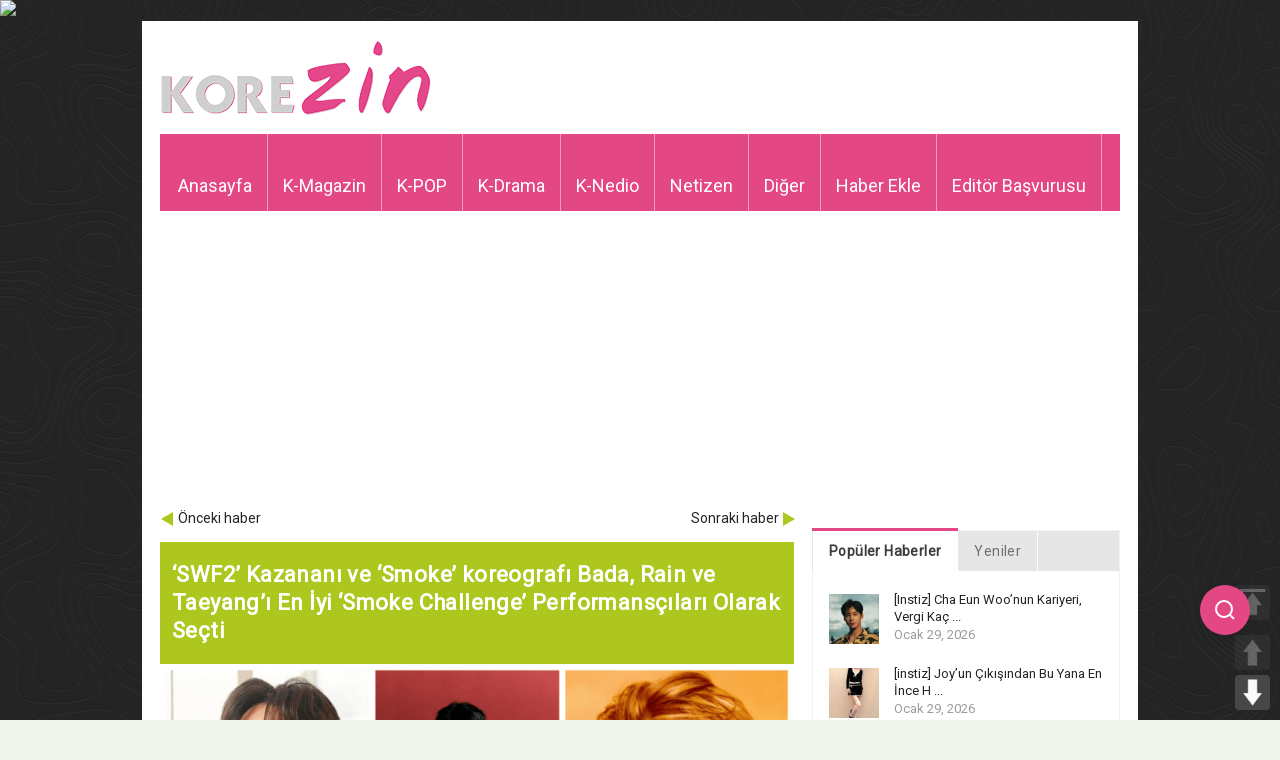

--- FILE ---
content_type: text/html; charset=UTF-8
request_url: https://www.korezin.com/2023/11/17/swf2-kazanani-ve-smoke-koreografi-bada-rain-ve-taeyangi-en-iyi-smoke-challenge-performanscilari-olarak-secti/
body_size: 18475
content:
<!doctype html>
<!-- paulirish.com/2008/conditional-stylesheets-vs-css-hacks-answer-neither/ -->
<!--[if lt IE 7]> <html class="no-js ie6 oldie" lang="en"> <![endif]-->
<!--[if IE 7]>    <html class="no-js ie7 oldie" lang="en"> <![endif]-->
<!--[if IE 8]>    <html class="no-js ie8 oldie" lang="en"> <![endif]-->
<!--[if gt IE 8]><!-->
<html class="no-js" lang="tr-TR" prefix="og: http://ogp.me/ns#">
<!--<![endif]-->
<head>
<meta charset="UTF-8">
<meta name="viewport" content="width=device-width, initial-scale=1.0, maximum-scale=1.0, user-scalable=0" />
<meta name="apple-mobile-web-app-capable" content="yes" />
<meta http-equiv="X-UA-Compatible" content="IE=edge" />
<!-- Favicon and Feed -->
<link rel="shortcut icon" type="image/png" href="https://www.korezin.com/favicon.png">
<link rel="alternate" type="application/rss+xml" title="KoreZin Feed" href="https://www.korezin.com/feed/">
<!-- Google Fonts -->
<link href='//fonts.googleapis.com/css?family=Droid+Sans' rel='stylesheet' type='text/css'>
<link href='//fonts.googleapis.com/css?family=Oswald:300' rel='stylesheet' type='text/css'>
<meta name="description" content="Kore Magazini Bizden Sorulur&#8230; Korezin, K-POP ve Kore magazin haberlerinin güncel olarak yayınlandığı, Türkiye&#039;de alanında lider haber sitesi." />
<link href='//fonts.googleapis.com/css?family=Roboto' rel='stylesheet' type='text/css'><link href='//fonts.googleapis.com/css?family=Roboto' rel='stylesheet' type='text/css'><meta property='fb:app_id' content=''/><meta property="og:title" content="&#8216;SWF2&#8217; Kazananı ve &#8216;Smoke&#8217; koreografı Bada, Rain ve Taeyang&#8217;ı En İyi &#8216;Smoke Challenge&#8217; Performansçıları Olarak Seçti"/>
<meta property="og:description" content="  15 Kasım'da Korea Daily i ..."/>
<meta property="og:type" content="article"/>
<meta property="og:image" content="https://www.korezin.com/wp-content/uploads/2023/11/1700151124-swwf.png"/>
<meta property="og:site_name" content="KoreZin"/>
<meta property="og:url" content="https://www.korezin.com/2023/11/17/swf2-kazanani-ve-smoke-koreografi-bada-rain-ve-taeyangi-en-iyi-smoke-challenge-performanscilari-olarak-secti/"/>
<!-- This site is optimized with the Yoast SEO plugin v9.0.2 - https://yoast.com/wordpress/plugins/seo/ -->
<title>&#039;SWF2&#039; Kazananı ve &#039;Smoke&#039; koreografı Bada, Rain ve Taeyang&#039;ı En İyi &#039;Smoke Challenge&#039; Performansçıları Olarak Seçti - KoreZin</title>
<link rel="canonical" href="https://www.korezin.com/2023/11/17/swf2-kazanani-ve-smoke-koreografi-bada-rain-ve-taeyangi-en-iyi-smoke-challenge-performanscilari-olarak-secti/" />
<meta property="og:locale" content="tr_TR" />
<meta property="og:type" content="article" />
<meta property="og:title" content="&#039;SWF2&#039; Kazananı ve &#039;Smoke&#039; koreografı Bada, Rain ve Taeyang&#039;ı En İyi &#039;Smoke Challenge&#039; Performansçıları Olarak Seçti - KoreZin" />
<meta property="og:description" content="&#8216;Street Woman Fighter 2&#8216;da takımı BEBE&#8216;yi zafere götüren Bada Lee&#8216;nin popülaritesi arşa çıktı. Ek olarak Dynamic Duo&#8216;nun şarkısı &#8216;Smoke&#8217; medyan okuması için yaptığı koreografisi dünya çapında viral oldu. 15 Kasım&#8217;da &hellip;" />
<meta property="og:url" content="https://www.korezin.com/2023/11/17/swf2-kazanani-ve-smoke-koreografi-bada-rain-ve-taeyangi-en-iyi-smoke-challenge-performanscilari-olarak-secti/" />
<meta property="og:site_name" content="KoreZin" />
<meta property="article:publisher" content="https://www.facebook.com/korezincom" />
<meta property="article:tag" content="Bada" />
<meta property="article:tag" content="BIGBANG" />
<meta property="article:tag" content="Rain" />
<meta property="article:tag" content="smoke" />
<meta property="article:tag" content="Taeyang" />
<meta property="article:tag" content="Youngbae" />
<meta property="article:section" content="K-Magazin" />
<meta property="article:published_time" content="2023-11-16T21:36:36+00:00" />
<meta property="article:modified_time" content="2023-11-16T21:37:08+00:00" />
<meta property="og:updated_time" content="2023-11-16T21:37:08+00:00" />
<meta property="og:image" content="https://www.korezin.com/wp-content/uploads/2023/11/1700151124-swwf.png" />
<meta property="og:image:secure_url" content="https://www.korezin.com/wp-content/uploads/2023/11/1700151124-swwf.png" />
<meta property="og:image:width" content="1001" />
<meta property="og:image:height" content="500" />
<meta name="twitter:card" content="summary_large_image" />
<meta name="twitter:description" content="&#8216;Street Woman Fighter 2&#8216;da takımı BEBE&#8216;yi zafere götüren Bada Lee&#8216;nin popülaritesi arşa çıktı. Ek olarak Dynamic Duo&#8216;nun şarkısı &#8216;Smoke&#8217; medyan okuması için yaptığı koreografisi dünya çapında viral oldu. 15 Kasım&#8217;da [&hellip;]" />
<meta name="twitter:title" content="&#039;SWF2&#039; Kazananı ve &#039;Smoke&#039; koreografı Bada, Rain ve Taeyang&#039;ı En İyi &#039;Smoke Challenge&#039; Performansçıları Olarak Seçti - KoreZin" />
<meta name="twitter:site" content="@korezincom" />
<meta name="twitter:image" content="https://www.korezin.com/wp-content/uploads/2023/11/1700151124-swwf.png" />
<meta name="twitter:creator" content="@korezincom" />
<script type='application/ld+json'>{"@context":"https:\/\/schema.org","@type":"Organization","url":"https:\/\/www.korezin.com\/","sameAs":["https:\/\/www.facebook.com\/korezincom","https:\/\/www.instagram.com\/korezinofficial","https:\/\/twitter.com\/korezincom"],"@id":"https:\/\/www.korezin.com\/#organization","name":"KoreZin","logo":"https:\/\/www.korezin.com\/wp-content\/uploads\/2018\/10\/korezinlogo-1.png"}</script>
<!-- / Yoast SEO plugin. -->
<link rel='dns-prefetch' href='//www.google.com' />
<link rel='dns-prefetch' href='//s.w.org' />
<link rel="alternate" type="application/rss+xml" title="KoreZin &raquo; beslemesi" href="https://www.korezin.com/feed/" />
<link rel="alternate" type="application/rss+xml" title="KoreZin &raquo; yorum beslemesi" href="https://www.korezin.com/comments/feed/" />
<link rel="alternate" type="application/rss+xml" title="KoreZin &raquo; &#8216;SWF2&#8217; Kazananı ve &#8216;Smoke&#8217; koreografı Bada, Rain ve Taeyang&#8217;ı En İyi &#8216;Smoke Challenge&#8217; Performansçıları Olarak Seçti yorum beslemesi" href="https://www.korezin.com/2023/11/17/swf2-kazanani-ve-smoke-koreografi-bada-rain-ve-taeyangi-en-iyi-smoke-challenge-performanscilari-olarak-secti/feed/" />
<script type="text/javascript">
window._wpemojiSettings = {"baseUrl":"https:\/\/s.w.org\/images\/core\/emoji\/2.3\/72x72\/","ext":".png","svgUrl":"https:\/\/s.w.org\/images\/core\/emoji\/2.3\/svg\/","svgExt":".svg","source":{"concatemoji":"https:\/\/www.korezin.com\/wp-includes\/js\/wp-emoji-release.min.js?ver=4.8.2"}};
!function(a,b,c){function d(a){var b,c,d,e,f=String.fromCharCode;if(!k||!k.fillText)return!1;switch(k.clearRect(0,0,j.width,j.height),k.textBaseline="top",k.font="600 32px Arial",a){case"flag":return k.fillText(f(55356,56826,55356,56819),0,0),b=j.toDataURL(),k.clearRect(0,0,j.width,j.height),k.fillText(f(55356,56826,8203,55356,56819),0,0),c=j.toDataURL(),b!==c&&(k.clearRect(0,0,j.width,j.height),k.fillText(f(55356,57332,56128,56423,56128,56418,56128,56421,56128,56430,56128,56423,56128,56447),0,0),b=j.toDataURL(),k.clearRect(0,0,j.width,j.height),k.fillText(f(55356,57332,8203,56128,56423,8203,56128,56418,8203,56128,56421,8203,56128,56430,8203,56128,56423,8203,56128,56447),0,0),c=j.toDataURL(),b!==c);case"emoji4":return k.fillText(f(55358,56794,8205,9794,65039),0,0),d=j.toDataURL(),k.clearRect(0,0,j.width,j.height),k.fillText(f(55358,56794,8203,9794,65039),0,0),e=j.toDataURL(),d!==e}return!1}function e(a){var c=b.createElement("script");c.src=a,c.defer=c.type="text/javascript",b.getElementsByTagName("head")[0].appendChild(c)}var f,g,h,i,j=b.createElement("canvas"),k=j.getContext&&j.getContext("2d");for(i=Array("flag","emoji4"),c.supports={everything:!0,everythingExceptFlag:!0},h=0;h<i.length;h++)c.supports[i[h]]=d(i[h]),c.supports.everything=c.supports.everything&&c.supports[i[h]],"flag"!==i[h]&&(c.supports.everythingExceptFlag=c.supports.everythingExceptFlag&&c.supports[i[h]]);c.supports.everythingExceptFlag=c.supports.everythingExceptFlag&&!c.supports.flag,c.DOMReady=!1,c.readyCallback=function(){c.DOMReady=!0},c.supports.everything||(g=function(){c.readyCallback()},b.addEventListener?(b.addEventListener("DOMContentLoaded",g,!1),a.addEventListener("load",g,!1)):(a.attachEvent("onload",g),b.attachEvent("onreadystatechange",function(){"complete"===b.readyState&&c.readyCallback()})),f=c.source||{},f.concatemoji?e(f.concatemoji):f.wpemoji&&f.twemoji&&(e(f.twemoji),e(f.wpemoji)))}(window,document,window._wpemojiSettings);
</script>
<style type="text/css">
img.wp-smiley,
img.emoji {
display: inline !important;
border: none !important;
box-shadow: none !important;
height: 1em !important;
width: 1em !important;
margin: 0 .07em !important;
vertical-align: -0.1em !important;
background: none !important;
padding: 0 !important;
}
</style>
<!-- <link rel='stylesheet' id='foundation.min-css'  href='https://www.korezin.com/wp-content/themes/flyingnews/css/foundation.min.css?ver=4.8.2' type='text/css' media='all' /> -->
<!-- <link rel='stylesheet' id='style-css'  href='https://www.korezin.com/wp-content/themes/flyingnews/style.css?ver=4.8.2' type='text/css' media='all' /> -->
<!-- <link rel='stylesheet' id='template-css'  href='https://www.korezin.com/wp-content/themes/flyingnews/css/template.css?ver=4.8.2' type='text/css' media='all' /> -->
<!-- <link rel='stylesheet' id='custom-styles-css'  href='https://www.korezin.com/wp-content/themes/flyingnews/css/custom-styles.css?ver=4.8.2' type='text/css' media='all' /> -->
<!-- <link rel='stylesheet' id='woocommerce-custom-css'  href='https://www.korezin.com/wp-content/themes/flyingnews/css/woocommerce-custom.css?ver=4.8.2' type='text/css' media='all' /> -->
<!-- <link rel='stylesheet' id='avatar-manager-css'  href='https://www.korezin.com/wp-content/plugins/avatar-manager/assets/css/avatar-manager.min.css?ver=1.2.1' type='text/css' media='all' /> -->
<!-- <link rel='stylesheet' id='secure-copy-content-protection-css'  href='https://www.korezin.com/wp-content/plugins/secure-copy-content-protection/public/css/secure-copy-content-protection-public.css?ver=1.3.3' type='text/css' media='all' /> -->
<!-- <link rel='stylesheet' id='pageScrollButtonsStyle-css'  href='https://www.korezin.com/wp-content/plugins/smooth-page-scroll-updown-buttons/assets/css/smooth-page-scroll-updown-buttons.css?ver=4.8.2' type='text/css' media='all' /> -->
<!-- <link rel='stylesheet' id='usp_style-css'  href='https://www.korezin.com/wp-content/plugins/user-submitted-posts/resources/usp.css?ver=20191110' type='text/css' media='all' /> -->
<link rel="stylesheet" type="text/css" href="//www.korezin.com/wp-content/cache/wpfc-minified/98tybave/m4mg.css" media="all"/>
<script src='//www.korezin.com/wp-content/cache/wpfc-minified/m8wbnfe1/m4mg.js' type="text/javascript"></script>
<!-- <script type='text/javascript' src='https://www.korezin.com/wp-includes/js/jquery/jquery.js?ver=1.12.4'></script> -->
<!-- <script type='text/javascript' src='https://www.korezin.com/wp-includes/js/jquery/jquery-migrate.min.js?ver=1.4.1'></script> -->
<!-- <script type='text/javascript' src='https://www.korezin.com/wp-content/themes/flyingnews/js/all.js?ver=4.8.2'></script> -->
<!-- <script type='text/javascript' src='https://www.korezin.com/wp-content/plugins/avatar-manager/assets/js/avatar-manager.min.js?ver=1.2.1'></script> -->
<!-- <script type='text/javascript' src='https://www.korezin.com/wp-content/plugins/secure-copy-content-protection/public/js/secure-copy-content-protection-public.js?ver=1.3.3'></script> -->
<!-- <script type='text/javascript' src='https://www.korezin.com/wp-content/plugins/secure-copy-content-protection/public/js/jquery.mobile.custom.min.js?ver=1.4.5'></script> -->
<!-- <script type='text/javascript' src='https://www.korezin.com/wp-content/plugins/smooth-page-scroll-updown-buttons/assets/js/smooth-page-scroll-updown-buttons.min.js?ver=1.3'></script> -->
<script type='text/javascript'>
/* <![CDATA[ */
var add_buttons_engage = {"positioning":"0","topbutton":"1","buttonsize":"35","distance":"100","speed":"500"};
/* ]]> */
</script>
<script src='//www.korezin.com/wp-content/cache/wpfc-minified/2q7omf46/m4mg.js' type="text/javascript"></script>
<!-- <script type='text/javascript' src='https://www.korezin.com/wp-content/plugins/smooth-page-scroll-updown-buttons/assets/js/addButtons.js?ver=1.3'></script> -->
<script type='text/javascript' src='https://www.google.com/recaptcha/api.js?ver=20191110'></script>
<script src='//www.korezin.com/wp-content/cache/wpfc-minified/2niyic6y/m4mg.js' type="text/javascript"></script>
<!-- <script type='text/javascript' src='https://www.korezin.com/wp-content/plugins/user-submitted-posts/resources/jquery.cookie.js?ver=20191110'></script> -->
<!-- <script type='text/javascript' src='https://www.korezin.com/wp-content/plugins/user-submitted-posts/resources/jquery.parsley.min.js?ver=20191110'></script> -->
<script type='text/javascript'>
var usp_custom_field = "usp_custom_field"; var usp_custom_checkbox = "usp_custom_checkbox"; var usp_case_sensitivity = "false"; var usp_challenge_response = "2"; var usp_min_images = 0; var usp_max_images = 1; var usp_parsley_error = "Yanl\u0131\u015f cevap"; var usp_multiple_cats = 0; 
</script>
<script src='//www.korezin.com/wp-content/cache/wpfc-minified/maa6ilnp/m4mg.js' type="text/javascript"></script>
<!-- <script type='text/javascript' src='https://www.korezin.com/wp-content/plugins/user-submitted-posts/resources/jquery.usp.core.js?ver=20191110'></script> -->
<link rel='https://api.w.org/' href='https://www.korezin.com/wp-json/' />
<link rel="EditURI" type="application/rsd+xml" title="RSD" href="https://www.korezin.com/xmlrpc.php?rsd" />
<link rel="wlwmanifest" type="application/wlwmanifest+xml" href="https://www.korezin.com/wp-includes/wlwmanifest.xml" /> 
<meta name="generator" content="WordPress 4.8.2" />
<link rel='shortlink' href='https://www.korezin.com/?p=692451' />
<link rel="alternate" type="application/json+oembed" href="https://www.korezin.com/wp-json/oembed/1.0/embed?url=https%3A%2F%2Fwww.korezin.com%2F2023%2F11%2F17%2Fswf2-kazanani-ve-smoke-koreografi-bada-rain-ve-taeyangi-en-iyi-smoke-challenge-performanscilari-olarak-secti%2F" />
<link rel="alternate" type="text/xml+oembed" href="https://www.korezin.com/wp-json/oembed/1.0/embed?url=https%3A%2F%2Fwww.korezin.com%2F2023%2F11%2F17%2Fswf2-kazanani-ve-smoke-koreografi-bada-rain-ve-taeyangi-en-iyi-smoke-challenge-performanscilari-olarak-secti%2F&#038;format=xml" />
<div id="ays_tooltip">İçerik hakları korezin'e aittir.</div>
<style>
#ays_tooltip{
background-color: rgba(255,255,255,0.9);
color: rgba(255,0,0,1);
border: 1px solid rgba(183,183,183,1);
font-size: 12px;
border-radius: 3px;
}
</style>
<!-- This file should primarily consist of HTML with a little bit of PHP. -->
<script>
(function( $ ) {
'use strict';
$(document).ready(function(){
let all = $('*').not('script, meta, link, style, noscript, title'),
tooltip = $('#ays_tooltip'),
tooltipClass  = "mouse",
scWidth = window.screen.width;
if  (tooltipClass=="mouse") {
if( scWidth > 1024 ){
all.on('mousemove', function(e){
let cordinate_x = e.pageX;
let cordinate_y = e.pageY;
let windowWidth = $(window).width();
if( cordinate_y <  tooltip.outerHeight()){
tooltip.css({'top':(cordinate_y  + 10) + 'px'});
}else{
tooltip.css({'top':(cordinate_y - tooltip.outerHeight()) + 'px'});
}
if( cordinate_x >  ( windowWidth - tooltip.outerWidth() ) ){
tooltip.css({'left':(cordinate_x - tooltip.outerWidth()) + 'px'});
}else{
tooltip.css({'left':(cordinate_x + 5) + 'px'});
}
});
}else{
let startTime, endTime;
all.on('touchstart',function(e) {
startTime = new Date().getTime();
});
all.on('touchend',function(e) {
endTime = new Date().getTime();
if((endTime-startTime)/1000 > 1){
e.preventDefault();
let cordinate_x = e.pageX;
let cordinate_y = e.pageY;
let windowWidth = $(window).width();
if( cordinate_y <  tooltip.outerHeight()){
tooltip.css({'top':(cordinate_y + tooltip.outerHeight() - 10) + 'px'});
}else{
tooltip.css({'top':(cordinate_y - tooltip.outerHeight()) + 'px'});
}
if( cordinate_x >  ( windowWidth - tooltip.outerWidth() ) ){
tooltip.css({'left':(cordinate_x - tooltip.outerWidth()) + 'px'});
}else{
tooltip.css({'left':(cordinate_x + 5) + 'px'});
}
}
});
}
} else {
tooltip.addClass(tooltipClass);
}
$(document).on('contextmenu', function(e){
let t = e || window.event;
let n = t.target || t.srcElement;
if (n.nodeName !== "A"){
show_tooltip( );
audio_play();
}
return false;
});
all.on('taphold', function (e) {
e.preventDefault();
show_tooltip( );
audio_play();
return false;
});
$(document).on('dragstart', function(){
show_tooltip( );
audio_play();
return false;
});
$(window).on('keydown', function(event) {
var isOpera = (BrowserDetect.browser === "Opera");
var isFirefox = (BrowserDetect.browser === 'Firefox');
var isSafari = (BrowserDetect.browser === 'Safari');
var isIE = (BrowserDetect.browser === 'Explorer');
var isChrome = (BrowserDetect.browser === 'Chrome');
if(BrowserDetect.OS === 'Windows'){
if(isChrome){
if(((event.ctrlKey && event.shiftKey) && (event.keyCode === 73 || event.keyCode === 74 || event.keyCode === 67)) || (event.ctrlKey && event.keyCode === 85) ) {
show_tooltip();
audio_play();
return false;
}
}
if(isFirefox){
if(((event.ctrlKey && event.shiftKey) && (event.keyCode === 73 || event.keyCode === 74 || event.keyCode === 67 || event.keyCode === 75 || event.keyCode === 69)) || event.keyCode === 118 || event.keyCode === 116 || (event.keyCode === 112 && event.shiftKey) || (event.keyCode === 115 && event.shiftKey) || (event.keyCode === 118 && event.shiftKey)|| (event.keyCode === 120 && event.shiftKey) || (event.keyCode === 85 && event.ctrlKey)) {
show_tooltip();
audio_play();
return false;
}
}
if(isOpera){
if(((event.ctrlKey && event.shiftKey) && (event.keyCode === 73 || event.keyCode === 74 || event.keyCode === 67 || event.keyCode === 88 || event.keyCode === 69)) || (event.ctrlKey && event.keyCode === 85) ) {
show_tooltip();
audio_play();
return false;
}
}
if(isIE){
if((event.ctrlKey && event.keyCode === 85) || (event.keyCode === 123 && event.shiftKey)) {
show_tooltip();
audio_play();
return false;
}
}
if((event.keyCode === 83 && event.ctrlKey)){
show_tooltip();
audio_play();
return false;
}
if((event.keyCode === 65 && event.ctrlKey)){
show_tooltip();
audio_play();
return false;
}
if((event.keyCode === 67 && event.ctrlKey)){
show_tooltip();
audio_play();
return false;
}
if((event.keyCode === 86 && event.ctrlKey)){
show_tooltip();
audio_play();
return false;
}
if((event.keyCode === 88 && event.ctrlKey)){
show_tooltip( );
audio_play();
return false;
}
if( event.keyCode === 123 || (event.keyCode === 123 && event.shiftKey) ){
show_tooltip();
audio_play();
return false;
}
}else if(BrowserDetect.OS === 'Linux'){
if(isChrome){
if(((event.ctrlKey && event.shiftKey) && (event.keyCode === 73 || event.keyCode === 74 || event.keyCode === 67)) || (event.ctrlKey && event.keyCode === 85)) {
show_tooltip();
audio_play();
return false;
}
}
if(isFirefox){
if(((event.ctrlKey && event.shiftKey) && (event.keyCode === 73 || event.keyCode === 74 || event.keyCode === 67 || event.keyCode === 75 || event.keyCode === 69)) || event.keyCode === 118 || event.keyCode === 116 || (event.keyCode === 112 && event.shiftKey) || (event.keyCode === 115 && event.shiftKey) || (event.keyCode === 118 && event.shiftKey)|| (event.keyCode === 120 && event.shiftKey) || (event.keyCode === 85 && event.ctrlKey)) {
show_tooltip();
audio_play();
return false;
}
}
if(isOpera){
if(((event.ctrlKey && event.shiftKey) && (event.keyCode === 73 || event.keyCode === 74 || event.keyCode === 67 || event.keyCode === 88 || event.keyCode === 69)) || (event.ctrlKey && event.keyCode === 85) ) {
show_tooltip();
audio_play();
return false;
}
}
if((event.keyCode === 83 && event.ctrlKey)){
show_tooltip();
audio_play();
return false;
}
if((event.keyCode === 65 && event.ctrlKey)){
show_tooltip();
audio_play();
return false;
}
if((event.keyCode === 67 && event.ctrlKey)){
show_tooltip();
audio_play();
return false;
}
if((event.keyCode === 86 && event.ctrlKey)){
show_tooltip();
audio_play();
return false;
}
if((event.keyCode === 88 && event.ctrlKey)){
show_tooltip();
audio_play();
return false;
}
if( event.keyCode === 123 || (event.keyCode === 123 && event.shiftKey) ){
show_tooltip();
audio_play();
return false;
}
}else if(BrowserDetect.OS === 'Mac'){
if(isChrome || isSafari || isOpera || isFirefox){
if( event.metaKey && (
event.keyCode === 73 ||
event.keyCode === 74 ||
event.keyCode === 85 ||
event.keyCode === 69 ||
event.keyCode === 75 )){
show_tooltip();
audio_play();
return false;
}
}
if((event.keyCode === 83 && event.metaKey)){
show_tooltip();
audio_play();
return false;
}
if((event.keyCode === 65 && event.metaKey)){
show_tooltip();
audio_play();
return false;
}
if((event.keyCode === 67 && event.metaKey)){
show_tooltip();
audio_play();
return false;
}
if((event.keyCode === 86 && event.metaKey)){
show_tooltip();
audio_play();
return false;
}
if((event.keyCode === 88 && event.metaKey)){
show_tooltip();
audio_play();
return false;
}
if( event.keyCode === 123 ){
show_tooltip();
audio_play();
return false;
}
}
});
function disableSelection(e) {
if (typeof e.onselectstart !== "undefined")
e.onselectstart = function() {
show_tooltip( );
audio_play();
return false
};
else if (typeof e.style.MozUserSelect !== "undefined")
e.style.MozUserSelect = "none";
else e.onmousedown = function() {
show_tooltip();
audio_play();
return false
};
e.style.cursor = "default"
}
function show_tooltip(mess) {
if(mess){
$('#ays_tooltip').css({'display':'block'});
setTimeout(function () {
$('#ays_tooltip').fadeOut(600);
},1000);
}
}
function audio_play(audio) {
if(audio){
var audio =  document.getElementById("sccp_public_audio");
if(audio){
audio.currentTime = 0;
audio.play();
}
}
}
});
})( jQuery );
var BrowserDetect = {
init: function() {
this.browser = this.searchString(this.dataBrowser) || "An unknown browser";
this.version = this.searchVersion(navigator.userAgent) || this.searchVersion(navigator.appVersion) || "an unknown version";
this.OS = this.searchString(this.dataOS) || "an unknown OS";
},
searchString: function(data) {
for (var i = 0; i < data.length; i++) {
var dataString = data[i].string;
var dataProp = data[i].prop;
this.versionSearchString = data[i].versionSearch || data[i].identity;
if (dataString) {
if (dataString.indexOf(data[i].subString) !== -1) return data[i].identity;
} else if (dataProp) return data[i].identity;
}
},
searchVersion: function(dataString) {
var index = dataString.indexOf(this.versionSearchString);
if (index === -1) return;
return parseFloat(dataString.substring(index + this.versionSearchString.length + 1));
},
dataBrowser: [{
string: navigator.userAgent,
subString: "Chrome",
identity: "Chrome"
}, {
string: navigator.userAgent,
subString: "OmniWeb",
versionSearch: "OmniWeb/",
identity: "OmniWeb"
}, {
string: navigator.vendor,
subString: "Apple",
identity: "Safari",
versionSearch: "Version"
}, {
prop: window.opera,
identity: "Opera",
versionSearch: "Version"
}, {
string: navigator.vendor,
subString: "iCab",
identity: "iCab"
}, {
string: navigator.vendor,
subString: "KDE",
identity: "Konqueror"
}, {
string: navigator.userAgent,
subString: "Firefox",
identity: "Firefox"
}, {
string: navigator.vendor,
subString: "Camino",
identity: "Camino"
}, { // for newer Netscapes (6+)
string: navigator.userAgent,
subString: "Netscape",
identity: "Netscape"
}, {
string: navigator.userAgent,
subString: "MSIE",
identity: "Explorer",
versionSearch: "MSIE"
}, {
string: navigator.userAgent,
subString: "Gecko",
identity: "Mozilla",
versionSearch: "rv"
}, { // for older Netscapes (4-)
string: navigator.userAgent,
subString: "Mozilla",
identity: "Netscape",
versionSearch: "Mozilla"
}],
dataOS: [{
string: navigator.platform,
subString: "Win",
identity: "Windows"
}, {
string: navigator.platform,
subString: "Mac",
identity: "Mac"
}, {
string: navigator.userAgent,
subString: "iPhone",
identity: "iPhone/iPod"
}, {
string: navigator.platform,
subString: "Linux",
identity: "Linux"
}]
};
BrowserDetect.init();
</script><!--[if lt IE 9]><link rel="stylesheet" href="https://www.korezin.com/wp-content/themes/flyingnews/css/ie.css"><script src="https://html5shim.googlecode.com/svn/trunk/html5.js"></script><![endif]--><style> @media handheld, only screen and (max-width: 959px) {
#totop {display: none !important};
}@media screen and (max-width: 1350px) {
#mobilegizle {
visibility: hidden;
clear: both;
float: left;
margin: 10px auto 5px 20px;
width: 28%;
display: none;
}
}</style>
<!-- Google Ads & DoubleClick -->
<script data-ad-client="ca-pub-7410530950298582" async src="https://pagead2.googlesyndication.com/pagead/js/adsbygoogle.js"></script>
<script type="text/javascript">
var axel = Math.random() + '';
var a = axel * 10000000000000;
document.write('<img src="https://pubads.g.doubleclick.net/activity;dc_iu=/78792240/DFPAudiencePixel;ord=' + a + ';dc_seg=649987318?" width=1 height=1 border=0/>');
</script>
<noscript>
<img src="https://pubads.g.doubleclick.net/activity;dc_iu=/78792240/DFPAudiencePixel;ord=1;dc_seg=649987318?" width=1 height=1 border=0/>
</noscript>
<!-- GPT Ads -->
<script async src='https://securepubads.g.doubleclick.net/tag/js/gpt.js'></script>
<script>
window.googletag = window.googletag || { cmd: [] };
googletag.cmd.push(function () {
googletag.defineSlot('/78792240,22545556871/Korezin_300x250', [[300, 250]], 'div-gpt-ad-8005638-1').addService(googletag.pubads());
googletag.defineSlot('/78792240,22545556871/Korezin_300x600', [[300, 600], [300, 250]], 'div-gpt-ad-8005638-2').addService(googletag.pubads());
googletag.defineSlot('/78792240,22545556871/Korezin_336x280_1', [[336, 280], [300, 250]], 'div-gpt-ad-8005638-3').addService(googletag.pubads());
googletag.defineSlot('/78792240,22545556871/Korezin_336x280_2', [[336, 280], [300, 250]], 'div-gpt-ad-8005638-4').addService(googletag.pubads());
googletag.defineSlot('/78792240,22545556871/Korezin_468x60', [[468, 60]], 'div-gpt-ad-8005638-5').addService(googletag.pubads());
googletag.defineSlot('/78792240,22545556871/Mobil_Korezin_300x250', [[300, 250]], 'div-gpt-ad-1639121884575-0').addService(googletag.pubads());
googletag.pubads().enableSingleRequest();
googletag.enableServices();
});
</script>
<!-- Floating Search Icon Style -->
<style>
.floating-search-icon {
position: fixed;
right: 30px;
top: calc(50% + 250px); /* 150px daha aşağıya alındı */
transform: translateY(-50%);
z-index: 1000;
cursor: pointer;
background: #E44884;
width: 50px;
height: 50px;
border-radius: 50%;
display: flex;
align-items: center;
justify-content: center;
box-shadow: 0 2px 10px rgba(0, 0, 0, 0.1);
transition: all 0.3s ease;
}
.floating-search-icon:hover {
background: #f15e97;
transform: translateY(-50%) scale(1.05);
}
.search-icon {
color: white;
font-size: 20px;
}
.search-popup {
position: fixed;
right: -100%;
top: calc(50% + 250px); /* 150px daha aşağıya alındı */
transform: translateY(-50%);
background: white;
padding: 15px;
border-radius: 10px;
box-shadow: 0 4px 15px rgba(0, 0, 0, 0.1);
transition: right 0.3s ease;
z-index: 999;
display: none;
}
.search-popup.active {
display: block;
right: 100px;
}
.search-container {
display: flex;
align-items: center;
gap: 8px;
justify-content: center;
position: relative;
top: 10px;
}
.search-box {
width: 300px;
height: 38px;
padding: 0 15px;
border: 2px solid #f3a7c4;
border-radius: 6px;
font-size: 15px;
outline: none;
user-select: all;
transition: border-color 0.3s ease;
}
.search-box:focus {
border-color: #E44884;
}
.search-button {
height: 36px;
padding: 0 12px;
background-color: #E44884;
color: white;
border: none;
border-radius: 6px;
font-size: 15px;
cursor: pointer;
display: flex;
align-items: center;
position: relative;
top: -5px;
}
.search-button:hover {
background-color: #f15e97;
}
.close-search {
position: absolute;
top: -10px;
right: -10px;
background: #E44884;
color: white;
border: none;
width: 25px;
height: 25px;
border-radius: 50%;
cursor: pointer;
display: flex;
align-items: center;
justify-content: center;
font-size: 14px;
}
/* Mobil Uyumluluk */
@media (max-width: 768px) {
.floating-search-icon {
right: auto;
left: 15px;
top: calc(50% + 140px);
width: 40px;
height: 40px;
}
.search-popup {
right: auto;
left: -10px;
top: calc(50% + 140px);
}
.search-popup.active {
left: 50px;
}
.search-box {
width: 200px;
font-size: 14px;
}
.search-button {
height: 34px;
padding: 0 10px;
font-size: 14px;
}
}
</style>
<!-- Font Awesome -->
<link rel="stylesheet" href="https://cdnjs.cloudflare.com/ajax/libs/font-awesome/6.4.2/css/all.min.css">
</head>
<!-- Arama İkonu -->
<div class="floating-search-icon" onclick="toggleSearch()">
<svg class="search-icon" width="24" height="24" viewBox="0 0 24 24" fill="none" stroke="currentColor" stroke-width="2">
<circle cx="11" cy="11" r="8"></circle>
<line x1="21" y1="21" x2="16.65" y2="16.65"></line>
</svg>
</div>
<!-- Arama Popup -->
<div class="search-popup" id="searchPopup">
<button class="close-search" onclick="toggleSearch()">×</button>
<form action="https://yandex.com.tr/search/" method="get" target="_blank">
<div class="search-container">
<input type="text" name="text" class="search-box" placeholder="Korezin.com'da ara..." autocomplete="off">
<button type="submit" class="search-button">Ara</button>
</div>
</form>
</div>
<script>
function toggleSearch() {
const popup = document.getElementById('searchPopup');
popup.classList.toggle('active');
if (popup.classList.contains('active')) {
popup.querySelector('.search-box').focus();
}
}
document.querySelector('.search-popup form').addEventListener('submit', function(e) {
e.preventDefault();
var searchBox = this.querySelector('.search-box');
var searchTerm = searchBox.value;
var hiddenInput = document.createElement('input');
hiddenInput.type = 'hidden';
hiddenInput.name = 'text'; // Yandex parametresi
hiddenInput.value = searchTerm + ' site:korezin.com';
this.appendChild(hiddenInput);
searchBox.name = ''; // Çakışmayı önlemek için geçici kaldır
this.submit();
setTimeout(() => {
searchBox.name = 'text';
hiddenInput.remove();
}, 100);
});
// Popup dışına tıklandığında kapatma
document.addEventListener('click', function(e) {
const popup = document.getElementById('searchPopup');
const searchIcon = document.querySelector('.floating-search-icon');
if (!popup.contains(e.target) && !searchIcon.contains(e.target)) {
popup.classList.remove('active');
}
});
</script>
<body data-rsssl=1 class="post-template-default single single-post postid-692451 single-format-standard widget_color_template category_color_lime jaw-keep-ratio "   itemtype="https://schema.org/WebPage" itemscope>
<!-- Start the main container -->
<div id="container" class="container" role="document">
<!-- Start the template box -->
<div id="template-box">
<!-- Row for blog navigation -->
<div class="row" style="position: relative">
<header class="twelve columns" role="banner" id="header">
<div class="clear"></div>
<div class="reverie-header-banner ">
<div class="google_ads">
<!-- GPT AdSlot 5 for Ad unit 'Korezin_468x60' ### Size: [[468,60]] -->
<div id='div-gpt-ad-8005638-5'>
<script>
googletag.cmd.push(function() { googletag.display('div-gpt-ad-8005638-5'); });
</script>
</div>
<!-- End AdSlot 5 -->            </div>
</div>
<div class="reverie-header">
<h1>
<a href="https://www.korezin.com" title="KoreZin">
<img class="template-logo" src="https://www.korezin.com/wp-content/uploads/2018/10/korezinlogo-1.png">
</a>
</h1>  
</div>
<div class="clear"></div>
<nav class="top-bar top-bar-jw" role="navigation">
<section>
<ul class=""><li id="menu-item-6" class="menu-item menu-item-type-custom menu-item-object-custom menu-item-home menu-item-6 no-dropdown" ><a href="https://www.korezin.com">Anasayfa</a></li>
<li id="menu-item-62" class="menu-item menu-item-type-taxonomy menu-item-object-category current-post-ancestor current-menu-parent current-post-parent menu-item-has-children menu-item-62 has-dropdown lime" aria-haspopup="true" ><a href="https://www.korezin.com/kategori/k-magazin/">K-Magazin</a><div class="submenu-content dropdown lime"><div class="description">Kore Magazin haberleri burada.</div>
<div class="menu-box">
<div class="sub-menu">
<ul class="dropdown">
<li id="menu-item-443562" class="menu-item menu-item-type-taxonomy menu-item-object-category menu-item-443562 no-dropdown" ><a href="https://www.korezin.com/kategori/k-magazin/ana-haber/">Ana Haber</a></li>
<li id="menu-item-279348" class="menu-item menu-item-type-taxonomy menu-item-object-category menu-item-279348 no-dropdown" ><a href="https://www.korezin.com/kategori/varyete/">Varyete</a></li>
<li id="menu-item-65" class="menu-item menu-item-type-taxonomy menu-item-object-category menu-item-65 no-dropdown" ><a href="https://www.korezin.com/kategori/dedikodu/">Dedikodu</a></li>
<li id="menu-item-66" class="menu-item menu-item-type-taxonomy menu-item-object-category menu-item-66 no-dropdown" ><a href="https://www.korezin.com/kategori/sosyal-medya/">Sosyal Medya</a></li>
<li id="menu-item-443563" class="menu-item menu-item-type-taxonomy menu-item-object-category menu-item-443563 no-dropdown" ><a href="https://www.korezin.com/kategori/k-magazin/k-cf/">K-CF</a></li>
</ul>
</div>
<div class="sub-sub-menu"></div></div><div style="clear: both"></div></div></li>
<li id="menu-item-63" class="menu-item menu-item-type-taxonomy menu-item-object-category menu-item-has-children menu-item-63 has-dropdown red" aria-haspopup="true" ><a href="https://www.korezin.com/kategori/k-pop/">K-POP</a><div class="submenu-content dropdown red"><div class="description">K-POP dünyasından sıcak sıcak güncel haberler.</div>
<div class="menu-box">
<div class="sub-menu">
<ul class="dropdown">
<li id="menu-item-443564" class="menu-item menu-item-type-taxonomy menu-item-object-category menu-item-443564 no-dropdown" ><a href="https://www.korezin.com/kategori/k-pop/konser/">Konser</a></li>
<li id="menu-item-443565" class="menu-item menu-item-type-taxonomy menu-item-object-category menu-item-443565 no-dropdown" ><a href="https://www.korezin.com/kategori/k-pop/mv/">MV</a></li>
</ul>
</div>
<div class="sub-sub-menu"></div></div><div style="clear: both"></div></div></li>
<li id="menu-item-64" class="menu-item menu-item-type-taxonomy menu-item-object-category menu-item-has-children menu-item-64 has-dropdown blue" aria-haspopup="true" ><a href="https://www.korezin.com/kategori/k-drama/">K-Drama</a><div class="submenu-content dropdown blue"><div class="description">Kore Dizi ve Dramaları hakkında son gelişmeler. Ayrıntılar.</div>
<div class="menu-box">
<div class="sub-menu">
<ul class="dropdown">
<li id="menu-item-373548" class="menu-item menu-item-type-custom menu-item-object-custom menu-item-373548 no-dropdown" ><a href="https://www.korezin.com/etiket/reyting/">Reytingler</a></li>
<li id="menu-item-120413" class="menu-item menu-item-type-taxonomy menu-item-object-category menu-item-120413 no-dropdown" ><a href="https://www.korezin.com/kategori/k-drama/kmovie/">K-Movie</a></li>
</ul>
</div>
<div class="sub-sub-menu"></div></div><div style="clear: both"></div></div></li>
<li id="menu-item-215494" class="menu-item menu-item-type-taxonomy menu-item-object-category menu-item-has-children menu-item-215494 has-dropdown category_custom_menu_30809" aria-haspopup="true" ><a href="https://www.korezin.com/kategori/k-nedio/">K-Nedio</a><div class="submenu-content dropdown category_custom_menu_30809"><div class="description">Güney Koreli idoller, dramalar veya benzeri bir çok konuda liste haber tarzında hazırlanan paylaşımların yayınlandığı kategori.</div>
<div class="menu-box">
<div class="sub-menu">
<ul class="dropdown">
<li id="menu-item-253909" class="menu-item menu-item-type-taxonomy menu-item-object-category menu-item-253909 no-dropdown" ><a href="https://www.korezin.com/kategori/k-test/">K-Test</a></li>
</ul>
</div>
<div class="sub-sub-menu"></div></div><div style="clear: both"></div></div></li>
<li id="menu-item-120412" class="menu-item menu-item-type-taxonomy menu-item-object-category menu-item-has-children menu-item-120412 has-dropdown salmon" aria-haspopup="true" ><a href="https://www.korezin.com/kategori/netizen-buzz/">Netizen</a><div class="submenu-content dropdown salmon"><div class="description">Susmak bilmeyen netizenler, neler diyor? Kimler hakkında konuşuyorlar? Türkçe çevirileri ile artık burada.</div>
<div class="menu-box">
<div class="sub-menu">
<ul class="dropdown">
<li id="menu-item-418293" class="menu-item menu-item-type-taxonomy menu-item-object-category menu-item-418293 no-dropdown" ><a href="https://www.korezin.com/kategori/netizen-buzz/soz-sende/">Söz Sende</a></li>
</ul>
</div>
<div class="sub-sub-menu"></div></div><div style="clear: both"></div></div></li>
<li id="menu-item-215495" class="menu-item menu-item-type-taxonomy menu-item-object-category menu-item-has-children menu-item-215495 has-dropdown cyan" aria-haspopup="true" ><a href="https://www.korezin.com/kategori/diger/">Diğer</a><div class="submenu-content dropdown cyan"><div class="description">Genel veya Diğer haberler şeklinde nitelendirebileceğimiz Haberler bu bölümde!</div>
<div class="menu-box">
<div class="sub-menu">
<ul class="dropdown">
<li id="menu-item-3196" class="menu-item menu-item-type-taxonomy menu-item-object-category menu-item-3196 no-dropdown" ><a href="https://www.korezin.com/kategori/kose-yazilari/">Köşe Yazıları</a></li>
<li id="menu-item-443560" class="menu-item menu-item-type-taxonomy menu-item-object-category menu-item-443560 no-dropdown" ><a href="https://www.korezin.com/kategori/diger/makale/">Makale</a></li>
<li id="menu-item-443561" class="menu-item menu-item-type-taxonomy menu-item-object-category menu-item-443561 no-dropdown" ><a href="https://www.korezin.com/kategori/diger/siyaset/">Siyaset</a></li>
<li id="menu-item-216151" class="menu-item menu-item-type-custom menu-item-object-custom menu-item-216151 no-dropdown" ><a href="https://www.korezin.com/sikayet-oneri/">Şikayet &#038; Öneri</a></li>
</ul>
</div>
<div class="sub-sub-menu"></div></div><div style="clear: both"></div></div></li>
<li id="menu-item-419553" class="menu-item menu-item-type-post_type menu-item-object-page menu-item-419553 no-dropdown navy" ><a href="https://www.korezin.com/kendi-haberinizi-yazin/">Haber Ekle</a></li>
<li id="menu-item-241100" class="menu-item menu-item-type-post_type menu-item-object-page menu-item-241100 no-dropdown blue" ><a href="https://www.korezin.com/editorluk-basvurusu/">Editör Başvurusu</a></li>
</ul>                                    <div class="clear"></div>
</section>
</nav>
<nav class="top-bar mobile-menu mobile-menu-visble expanded" role="navigation">
<section>
<ul class="left"><li class="menu-item menu-item-type-custom menu-item-object-custom menu-item-home menu-item-6"><a href="https://www.korezin.com">Anasayfa</a></li>
<li class="menu-item menu-item-type-taxonomy menu-item-object-category current-post-ancestor current-menu-parent current-post-parent menu-item-has-children menu-item-62 has-dropdown"><a href="https://www.korezin.com/kategori/k-magazin/">K-Magazin</a>
<ul class="dropdown">
<li class="menu-item menu-item-type-taxonomy menu-item-object-category menu-item-443562"><a href="https://www.korezin.com/kategori/k-magazin/ana-haber/">Ana Haber</a></li>
<li class="menu-item menu-item-type-taxonomy menu-item-object-category menu-item-279348"><a href="https://www.korezin.com/kategori/varyete/">Varyete</a></li>
<li class="menu-item menu-item-type-taxonomy menu-item-object-category menu-item-65"><a href="https://www.korezin.com/kategori/dedikodu/">Dedikodu</a></li>
<li class="menu-item menu-item-type-taxonomy menu-item-object-category menu-item-66"><a href="https://www.korezin.com/kategori/sosyal-medya/">Sosyal Medya</a></li>
<li class="menu-item menu-item-type-taxonomy menu-item-object-category menu-item-443563"><a href="https://www.korezin.com/kategori/k-magazin/k-cf/">K-CF</a></li>
</ul>
</li>
<li class="menu-item menu-item-type-taxonomy menu-item-object-category menu-item-has-children menu-item-63 has-dropdown"><a href="https://www.korezin.com/kategori/k-pop/">K-POP</a>
<ul class="dropdown">
<li class="menu-item menu-item-type-taxonomy menu-item-object-category menu-item-443564"><a href="https://www.korezin.com/kategori/k-pop/konser/">Konser</a></li>
<li class="menu-item menu-item-type-taxonomy menu-item-object-category menu-item-443565"><a href="https://www.korezin.com/kategori/k-pop/mv/">MV</a></li>
</ul>
</li>
<li class="menu-item menu-item-type-taxonomy menu-item-object-category menu-item-has-children menu-item-64 has-dropdown"><a href="https://www.korezin.com/kategori/k-drama/">K-Drama</a>
<ul class="dropdown">
<li class="menu-item menu-item-type-custom menu-item-object-custom menu-item-373548"><a href="https://www.korezin.com/etiket/reyting/">Reytingler</a></li>
<li class="menu-item menu-item-type-taxonomy menu-item-object-category menu-item-120413"><a href="https://www.korezin.com/kategori/k-drama/kmovie/">K-Movie</a></li>
</ul>
</li>
<li class="menu-item menu-item-type-taxonomy menu-item-object-category menu-item-has-children menu-item-215494 has-dropdown"><a href="https://www.korezin.com/kategori/k-nedio/">K-Nedio</a>
<ul class="dropdown">
<li class="menu-item menu-item-type-taxonomy menu-item-object-category menu-item-253909"><a href="https://www.korezin.com/kategori/k-test/">K-Test</a></li>
</ul>
</li>
<li class="menu-item menu-item-type-taxonomy menu-item-object-category menu-item-has-children menu-item-120412 has-dropdown"><a href="https://www.korezin.com/kategori/netizen-buzz/">Netizen</a>
<ul class="dropdown">
<li class="menu-item menu-item-type-taxonomy menu-item-object-category menu-item-418293"><a href="https://www.korezin.com/kategori/netizen-buzz/soz-sende/">Söz Sende</a></li>
</ul>
</li>
<li class="menu-item menu-item-type-taxonomy menu-item-object-category menu-item-has-children menu-item-215495 has-dropdown"><a href="https://www.korezin.com/kategori/diger/">Diğer</a>
<ul class="dropdown">
<li class="menu-item menu-item-type-taxonomy menu-item-object-category menu-item-3196"><a href="https://www.korezin.com/kategori/kose-yazilari/">Köşe Yazıları</a></li>
<li class="menu-item menu-item-type-taxonomy menu-item-object-category menu-item-443560"><a href="https://www.korezin.com/kategori/diger/makale/">Makale</a></li>
<li class="menu-item menu-item-type-taxonomy menu-item-object-category menu-item-443561"><a href="https://www.korezin.com/kategori/diger/siyaset/">Siyaset</a></li>
<li class="menu-item menu-item-type-custom menu-item-object-custom menu-item-216151"><a href="https://www.korezin.com/sikayet-oneri/">Şikayet &#038; Öneri</a></li>
</ul>
</li>
<li class="menu-item menu-item-type-post_type menu-item-object-page menu-item-419553"><a href="https://www.korezin.com/kendi-haberinizi-yazin/">Haber Ekle</a></li>
<li class="menu-item menu-item-type-post_type menu-item-object-page menu-item-241100"><a href="https://www.korezin.com/editorluk-basvurusu/">Editör Başvurusu</a></li>
</ul>                                </section>
</nav>
<nav class="mobile-menu-selectbox" role="navigation">
<div class="menu-menu-container"><select class="mobile-selectbox"><option>Kategori seç!</option><option id="menu-item-6" value="https://www.korezin.com">Anasayfa</option>
<option id="menu-item-62" value="https://www.korezin.com/kategori/k-magazin/">K-Magazin</option><option id="menu-item-443562" value="https://www.korezin.com/kategori/k-magazin/ana-haber/">&#8211; Ana Haber</option>
<option id="menu-item-279348" value="https://www.korezin.com/kategori/varyete/">&#8211; Varyete</option>
<option id="menu-item-65" value="https://www.korezin.com/kategori/dedikodu/">&#8211; Dedikodu</option>
<option id="menu-item-66" value="https://www.korezin.com/kategori/sosyal-medya/">&#8211; Sosyal Medya</option>
<option id="menu-item-443563" value="https://www.korezin.com/kategori/k-magazin/k-cf/">&#8211; K-CF</option>
<option id="menu-item-63" value="https://www.korezin.com/kategori/k-pop/">K-POP</option><option id="menu-item-443564" value="https://www.korezin.com/kategori/k-pop/konser/">&#8211; Konser</option>
<option id="menu-item-443565" value="https://www.korezin.com/kategori/k-pop/mv/">&#8211; MV</option>
<option id="menu-item-64" value="https://www.korezin.com/kategori/k-drama/">K-Drama</option><option id="menu-item-373548" value="https://www.korezin.com/etiket/reyting/">&#8211; Reytingler</option>
<option id="menu-item-120413" value="https://www.korezin.com/kategori/k-drama/kmovie/">&#8211; K-Movie</option>
<option id="menu-item-215494" value="https://www.korezin.com/kategori/k-nedio/">K-Nedio</option><option id="menu-item-253909" value="https://www.korezin.com/kategori/k-test/">&#8211; K-Test</option>
<option id="menu-item-120412" value="https://www.korezin.com/kategori/netizen-buzz/">Netizen</option><option id="menu-item-418293" value="https://www.korezin.com/kategori/netizen-buzz/soz-sende/">&#8211; Söz Sende</option>
<option id="menu-item-215495" value="https://www.korezin.com/kategori/diger/">Diğer</option><option id="menu-item-3196" value="https://www.korezin.com/kategori/kose-yazilari/">&#8211; Köşe Yazıları</option>
<option id="menu-item-443560" value="https://www.korezin.com/kategori/diger/makale/">&#8211; Makale</option>
<option id="menu-item-443561" value="https://www.korezin.com/kategori/diger/siyaset/">&#8211; Siyaset</option>
<option id="menu-item-216151" value="https://www.korezin.com/sikayet-oneri/">&#8211; Şikayet &#038; Öneri</option>
<option id="menu-item-419553" value="https://www.korezin.com/kendi-haberinizi-yazin/">Haber Ekle</option>
<option id="menu-item-241100" value="https://www.korezin.com/editorluk-basvurusu/">Editör Başvurusu</option>
</select></div>                            </nav>
</header>
</div>
<script async src="https://pagead2.googlesyndication.com/pagead/js/adsbygoogle.js?client=ca-pub-7410530950298582"
crossorigin="anonymous"></script>
<!-- Korezin Head Buyuk1 -->
<ins class="adsbygoogle"
style="display:block"
data-ad-client="ca-pub-7410530950298582"
data-ad-slot="3944766207"
data-ad-format="auto"
data-full-width-responsive="true"></ins>
<script>
(adsbygoogle = window.adsbygoogle || []).push({});
</script>
<!-- Row for main content area -->
<div id="main" class="row">
<div class="featured-area">
</div>
<div class="clear"></div>
<!-- Row for main content area -->
<div id="content" class="eight columns right-sidebar" role="main">
<div class="post-box">
<nav id="nav-single">
<span class="nav-previous"><a href="https://www.korezin.com/2023/11/16/stray-kids-2023-billboard-muzik-odullerinde-performans-sergileyecek/" rel="prev">Önceki haber</a></span>
<span class="nav-next"><a href="https://www.korezin.com/2023/11/17/itzyden-lia-saglik-sorunlari-nedeniyle-yeni-albumlerine-ve-dunya-turuna-katilamayacak-hayranlari-icin-solo-sarkisini-ve-el-yazisi-mektubunu-paylasti/" rel="next">Sonraki haber</a></span>
</nav><!-- #nav-single -->
<div class="clear"></div>
<media:content url="https://www.korezin.com/wp-content/uploads/2023/11/1700151124-swwf.png" medium="image" />
<article  class="post-692451 post type-post status-publish format-standard has-post-thumbnail hentry category-k-magazin tag-bada tag-bigbang tag-rain tag-smoke tag-taeyang tag-youngbae" id="post-692451"  itemscope itemtype="http://data-vocabulary.org/Review"  >
<header class="post_title_lime" >
<h1 class="entry-title"  >&#8216;SWF2&#8217; Kazananı ve &#8216;Smoke&#8217; koreografı Bada, Rain ve Taeyang&#8217;ı En İyi &#8216;Smoke Challenge&#8217; Performansçıları Olarak Seçti</h1>
</header>
<span rel="media:thumbnail"><img width="640" height="320" src="https://www.korezin.com/wp-content/uploads/2023/11/1700151124-swwf.png" class="attachment-large size-large wp-post-image" alt="" srcset="https://www.korezin.com/wp-content/uploads/2023/11/1700151124-swwf.png 1001w, https://www.korezin.com/wp-content/uploads/2023/11/1700151124-swwf-300x150.png 300w, https://www.korezin.com/wp-content/uploads/2023/11/1700151124-swwf-768x384.png 768w, https://www.korezin.com/wp-content/uploads/2023/11/1700151124-swwf-304x152.png 304w, https://www.korezin.com/wp-content/uploads/2023/11/1700151124-swwf-296x148.png 296w" sizes="(max-width: 640px) 100vw, 640px" /></span>
<div class="entry-content" >
<div class="meta">
<span class="meta_posted_by">Editör: </span> <span class="author vcard"><span class="fn"><a href="https://www.korezin.com/author/merve12306/"  rel="author">merve12306</a></span></span> </span>, <time class="entry-date updated" datetime="2023-11-17T00:36:36+00:00">Kasım 17, 2023</time>
</div>
<!-- Easy Plugin for AdSense V8.60 -->
<!-- [leadin: 0 urCount: 0 urMax: 0] -->
<div class="ezAdsense adsense adsense-leadin" style="text-align:center;margin:0px;"><script async src="https://pagead2.googlesyndication.com/pagead/js/adsbygoogle.js?client=ca-pub-7410530950298582"
crossorigin="anonymous"></script>
<ins class="adsbygoogle"
style="display:block; text-align:center;"
data-ad-layout="in-article"
data-ad-format="fluid"
data-ad-client="ca-pub-7410530950298582"
data-ad-slot="3648364686"></ins>
<script>
(adsbygoogle = window.adsbygoogle || []).push({});
</script>
<br></div>
<!-- Easy Plugin for AdSense V8.60 -->
<p>&#8216;<strong>Street Woman Fighter 2</strong>&#8216;da takımı <strong>BEBE</strong>&#8216;yi zafere götüren <strong>Bada Lee</strong>&#8216;nin popülaritesi arşa çıktı. Ek olarak<strong> Dynamic Duo</strong>&#8216;nun şarkısı &#8216;Smoke&#8217; medyan okuması için yaptığı koreografisi dünya çapında viral oldu.</p>
<p>15 Kasım&#8217;da Korea Daily ile röportaja oturan <strong>Bada, SEVENTEEN&#8217;den Hoshi </strong>ve<strong> DK, NCT&#8217;den Taeyong, IVE&#8217;dan Yujin, BTSten&#8217; Jungkook </strong>ve<strong> V, ITZY&#8217;den Ryujin </strong>ve<strong> Yeji, RIIZE&#8217;dan Shotaro, ATEEZ&#8217;den San, Jay Park, </strong>ve<strong> Kang Daniel</strong>&#8216;in de bulunduğu, sayısız sanatçının katıldığını &#8216;Smoke&#8217; meydan okuması hakkında konuştu. Bada&#8217;ya &#8216;Smoke&#8217; meydan okumasında en çok hangi sanatçının performansını beğendiği soruldu.</p>
<p>Bada bu soruya, <em>&#8220;Yalnızca 1 kişiyi seçmek çok zor.. Bence <strong>Rain</strong> ve <strong>Taeyang</strong> en iyisiydi.&#8221;</em> diye cevapladı.</p>
<!-- Easy Plugin for AdSense V8.60 -->
<!-- [midtext: 1 urCount: 1 urMax: 0] -->
<div class="ezAdsense adsense adsense-midtext" style="text-align:center;margin:0px;"><script async src="https://pagead2.googlesyndication.com/pagead/js/adsbygoogle.js?client=ca-pub-7410530950298582"
crossorigin="anonymous"></script>
<ins class="adsbygoogle"
style="display:block"
data-ad-format="fluid"
data-ad-layout-key="-fb+5n+5w-d2+2w"
data-ad-client="ca-pub-7410530950298582"
data-ad-slot="7105631063"></ins>
<script>
(adsbygoogle = window.adsbygoogle || []).push({});
</script></div>
<!-- Easy Plugin for AdSense V8.60 -->
<p>Taeyang ve Rain&#8217;in meydan okumalarını aşağıdaki videolarda izleyebilirsiniz!</p>
<p>&nbsp;</p>
<p><a href="https://www.youtube.com/shorts/rog0E2Z8C6w">https://www.youtube.com/shorts/rog0E2Z8C6w</a></p>
<figure class="video_frame"><img src="https://www.korezin.com/resimklasoru/placeholder2.jpg"  class="lazy lazy-hidden" data-lazy-type="iframe" data-lazy-src="&lt;iframe width=&quot;640&quot; height=&quot;360&quot; src=&quot;https://www.youtube.com/embed/43sN7b1Lyp8?feature=oembed&quot; frameborder=&quot;0&quot; allow=&quot;accelerometer; autoplay; clipboard-write; encrypted-media; gyroscope; picture-in-picture; web-share&quot; allowfullscreen title=&quot;연습 전 몸푸는 비(정지훈) #smokechallenge #스모크챌린지 #스우파2&quot;&gt;&lt;/iframe&gt;" alt=""><noscript><iframe width="640" height="360" src="https://www.youtube.com/embed/43sN7b1Lyp8?feature=oembed" frameborder="0" allow="accelerometer; autoplay; clipboard-write; encrypted-media; gyroscope; picture-in-picture; web-share" allowfullscreen title="연습 전 몸푸는 비(정지훈) #smokechallenge #스모크챌린지 #스우파2"></iframe></noscript></figure>
<p>Kaynak: Allkpop</p>
<!-- Easy Plugin for AdSense V8.60 -->
<!-- [leadout: 2 urCount: 2 urMax: 0] -->
<div class="ezAdsense adsense adsense-leadout" style="text-align:center;margin:0px;"><!-- /78792240,22545556871/Mobil_Korezin_300x250 -->
<div id='div-gpt-ad-1639121884575-0' style='min-width: 300px; min-height: 250px;'>
<script>
googletag.cmd.push(function() { googletag.display('div-gpt-ad-1639121884575-0'); });
</script>
</div>
</div>
<!-- Easy Plugin for AdSense V8.60 -->
<p>K-Magazin haber kategorisi, Güney Kore&#8217;de magazin içerikli tüm haberlerin bulunduğu ana magazin haber kategorisidir.</p>
</div>
<div class="clear"></div>
<footer>
<p>Etiketler: #<a href="https://www.korezin.com/etiket/bada/" rel="tag">Bada</a> #<a href="https://www.korezin.com/etiket/bigbang/" rel="tag">BIGBANG</a> #<a href="https://www.korezin.com/etiket/rain/" rel="tag">Rain</a> #<a href="https://www.korezin.com/etiket/smoke/" rel="tag">smoke</a> #<a href="https://www.korezin.com/etiket/taeyang/" rel="tag">Taeyang</a> #<a href="https://www.korezin.com/etiket/youngbae/" rel="tag">Youngbae</a><br /></p>
<br>
<style type="text/css">
#my_centered_buttons { display: flex; justify-content: center; }
</style>
<!-- AddToAny BEGIN -->
<div class="a2a_kit a2a_kit_size_32 a2a_default_style" id="my_centered_buttons" data-a2a-icon-color="#e04b84">
<a class="a2a_dd" href="https://www.addtoany.com/share"></a>
<a class="a2a_button_facebook"></a>
<a class="a2a_button_twitter"></a>
<a class="a2a_button_google_plus"></a>
<a class="a2a_button_whatsapp"></a>
<a class="a2a_button_email"></a>
<a class="a2a_button_copy_link"></a>
</div>
<script async src="https://static.addtoany.com/menu/page.js"></script>
<!-- AddToAny END -->
</footer>
<div id="admin_info" role="main">
<div class="about_author" itemtype="http://schema.org/Person" itemscope itemprop="author">
<h3 class="author_name"  itemprop="name">merve12306</h3>
<div class="author_link"><a href="https://www.korezin.com/author/merve12306/">Editör özel sayfası</a></div>
<a href="?rel=author" style="display:none"></a>
<div class="clear"></div>
</div>
<div class="author_info">
<div class="author_image">
<img alt="" class="lazy lazy-hidden avatar avatar-96 photo avatar-default" height="96" src="https://www.korezin.com/resimklasoru/placeholder2.jpg" data-lazy-type="image" data-lazy-src="https://www.korezin.com/wp-content/uploads/2019/03/fgfdgfvgfv-96x96.jpg" width="96"><noscript><img alt="" class="avatar avatar-96 photo avatar-default" height="96" src="https://www.korezin.com/wp-content/uploads/2019/03/fgfdgfvgfv-96x96.jpg" width="96"></noscript>                    </div>
<div class="author_desc"><p>VIP (GD biased) ---
*Under-rated olduğunu düşündüğüm isimlerin haberlerini de çevirmeye özen gösteriyorum.
** Açtığım haberlerin lüzumsuz olduğunu düşünenler, hür iradelerini kullanıp HİÇBİR haberime girmeyip yorum yapmayabilirler, sadece bir hatırlatma.</p></div>
</div>
<div class="clear"></div>
</div><!-- End Content row -->
<div id="related" class="tab-post-row">
<h3>Benzer haberler</h3>
<div class="related-box">
<div class="tab-post-widget-img">
<a href="https://www.korezin.com/2026/01/27/ocak-ayi-bireysel-idol-marka-itibari-siralamasi-aciklandi/"><img width="63" height="63" src="https://www.korezin.com/wp-content/uploads/2026/01/Ocak-Ayı-Bireysel-İdol-Marka-İtibarı-Sıralaması-Açıklandı00001-150x150.jpg" class="attachment-63x63 size-63x63 wp-post-image" alt="" /></a>
</div>
<div class="tab-post-widget-content">
<h4> <a href="https://www.korezin.com/2026/01/27/ocak-ayi-bireysel-idol-marka-itibari-siralamasi-aciklandi/">İdoller için Ocak Ayı Bireysel Marka İtibar Sıralaması Açıklandı</a></h4> Kore İş Araştırmaları Enstitüsü, 22 Aralık 2025 ile 22 Ocak 2026 tarihleri arasında toplanan bü ...  
</div>
<div class="clear"></div>
</div>
<div class="related-box">
<div class="tab-post-widget-img">
<a href="https://www.korezin.com/2026/01/24/exodan-suho-bigbang-hayrani-oldugunu-ilk-kez-acikladi/"><img width="63" height="63" src="https://www.korezin.com/wp-content/uploads/2026/01/EXOdan-Suho-BIGBANG-Hayranı-Olduğunu-İlk-Kez-Açıkladı0001-150x150.jpg" class="attachment-63x63 size-63x63 wp-post-image" alt="" /></a>
</div>
<div class="tab-post-widget-content">
<h4> <a href="https://www.korezin.com/2026/01/24/exodan-suho-bigbang-hayrani-oldugunu-ilk-kez-acikladi/">EXO&#8217;dan Suho, BIGBANG Hayranı Olduğunu İlk Kez Açıkladı</a></h4> Daesung&#8216;un YouTube kanalı &#8220;Zip Daesung&#8220;da 23 Ocak&#8217;ta yayımlanan &#8220; ...  
</div>
<div class="clear"></div>
</div>
<div class="related-box">
<div class="tab-post-widget-img">
<a href="https://www.korezin.com/2026/01/21/ocak-ayi-idol-gruplari-marka-itibari-siralamasi-aciklandi-2/"><img width="63" height="63" src="https://www.korezin.com/wp-content/uploads/2026/01/Ocak-Ayı-İdol-Grupları-Marka-İtibarı-Sıralaması-Açıklandı0001-150x150.jpg" class="attachment-63x63 size-63x63 wp-post-image" alt="" /></a>
</div>
<div class="tab-post-widget-content">
<h4> <a href="https://www.korezin.com/2026/01/21/ocak-ayi-idol-gruplari-marka-itibari-siralamasi-aciklandi-2/">İdol Grupları için Ocak Ayı Marka İtibar Sıralaması Açıklandı</a></h4> Kore İş Araştırmaları Enstitüsü, bu ayın idol grupları marka itibarı sıralamasını açıkladı. Sır ...  
</div>
<div class="clear"></div>
</div>
<div class="related-box">
<div class="tab-post-widget-img">
<a href="https://www.korezin.com/2026/01/17/ocak-ayi-erkek-grup-uyeleri-marka-itibari-siralamasi-aciklandi-2/"><img width="63" height="63" src="https://www.korezin.com/wp-content/uploads/2026/01/Ocak-Ayı-Erkek-Grup-Üyeleri-Marka-İtibarı-Sıralaması-Açıklandı0001-150x150.jpg" class="attachment-63x63 size-63x63 wp-post-image" alt="" /></a>
</div>
<div class="tab-post-widget-content">
<h4> <a href="https://www.korezin.com/2026/01/17/ocak-ayi-erkek-grup-uyeleri-marka-itibari-siralamasi-aciklandi-2/">Erkek Grubu Üyeleri için Ocak Ayı Bireysel Marka İtibar Sıralaması Açıklandı</a></h4> Kore İş Araştırmaları Enstitüsü, 17 Aralık 2025 ile 17 Ocak 2026 tarihleri arasında toplanan bü ...  
</div>
<div class="clear"></div>
</div>
<div class="related-box">
<div class="tab-post-widget-img">
<a href="https://www.korezin.com/2026/01/17/instiz-gd-k-pop-solo-turne-gelir-rekorunu-kirdi/"><img width="63" height="63" src="https://www.korezin.com/wp-content/uploads/2025/10/G-DRAGON00001-150x150.jpg" class="attachment-63x63 size-63x63 wp-post-image" alt="" /></a>
</div>
<div class="tab-post-widget-content">
<h4> <a href="https://www.korezin.com/2026/01/17/instiz-gd-k-pop-solo-turne-gelir-rekorunu-kirdi/">[Instiz] G-DRAGON, K-Pop Solo Turne Gelir Rekorunu Kırdı</a></h4> Billboard, KOPIS ve TouringData Next Apple verilerine göre, BIGBANG&#8216;den GD&#8216;nin solo ...  
</div>
<div class="clear"></div>
</div>
<div class="clear"></div>
</div>
<!-- Here we load disqus comments -->
<div class="dcl-disqus-thread" id="comments" style="width: 100%; margin:0 auto;">
<div id="disqus_thread">
</div>
</div>
</article>
</div><!-- End Content row -->
</div>
<aside id="sidebar" class="four columns right-sidebar" role="complementary"> <!-- Start Sidebar -->
<div class="sidebar-box">
<center>
<!-- GPT AdSlot 2 for Ad unit 'Korezin_300x600' ### Size: [[300,600],[300,250]] -->
<div id='div-gpt-ad-8005638-2'>
<script>
googletag.cmd.push(function() { googletag.display('div-gpt-ad-8005638-2'); });
</script>
</div>
<!-- End AdSlot 2 -->
</center>
<br>
<div id="tab-post-widget">
<dl class="tabs">
<dd class="active"><a href="#tab1">Popüler Haberler</a></dd>
<dd><a href="#tab2">Yeniler</a></dd>
</dl>
<ul class="tabs-content">
<li class="active" id="tab1Tab">
<div class="tab-post-row">
<div class="tab-post-widget-img">
<a href="https://www.korezin.com/2026/01/29/instiz-cha-eunwoonun-kariyeri-vergi-kacirma-skandalindan-sonra-toparlanabilir-mi/"><img width="50" height="50" src="https://www.korezin.com/wp-content/uploads/2023/01/astro-cha-eunwoo-150x150.jpg" class="attachment-50x50 size-50x50 wp-post-image" alt="" /></a>
</div>
<div class="tab-post-widget-content has_image">
<h3><a href="https://www.korezin.com/2026/01/29/instiz-cha-eunwoonun-kariyeri-vergi-kacirma-skandalindan-sonra-toparlanabilir-mi/">[Instiz] Cha Eun Woo&#8217;nun Kariyeri, Vergi Kaç ...</a></h3>
<span>Ocak 29, 2026</span>
</div>
<div class="clear"></div>
</div>
<div class="tab-post-row">
<div class="tab-post-widget-img">
<a href="https://www.korezin.com/2026/01/29/instiz-joyun-cikisindan-bu-yana-en-ince-hali/"><img width="50" height="50" src="https://www.korezin.com/wp-content/uploads/2026/01/Joyun-Çıkışından-Bu-Yana-En-İnce-Hali00001-150x150.jpg" class="attachment-50x50 size-50x50 wp-post-image" alt="" /></a>
</div>
<div class="tab-post-widget-content has_image">
<h3><a href="https://www.korezin.com/2026/01/29/instiz-joyun-cikisindan-bu-yana-en-ince-hali/">[instiz] Joy&#8217;un Çıkışından Bu Yana En İnce H ...</a></h3>
<span>Ocak 29, 2026</span>
</div>
<div class="clear"></div>
</div>
<div class="tab-post-row">
<div class="tab-post-widget-img">
<a href="https://www.korezin.com/2026/01/29/instiz-k-pop-grubu-uyesi-olsaydiniz-cin-mi-yoksa-japonya-pazarini-mi-tercih-ederdiniz/"><img width="50" height="50" src="https://www.korezin.com/wp-content/uploads/2026/01/K-pop-Grubu-Üyesi-Olsaydınız-Çin-Mi-Yoksa-Japonya-Pazarını-mı-Tercih-Ederdiniz00001-150x150.jpg" class="attachment-50x50 size-50x50 wp-post-image" alt="" /></a>
</div>
<div class="tab-post-widget-content has_image">
<h3><a href="https://www.korezin.com/2026/01/29/instiz-k-pop-grubu-uyesi-olsaydiniz-cin-mi-yoksa-japonya-pazarini-mi-tercih-ederdiniz/">[instiz] K-Pop Grubu Üyesi Olsaydınız, Çin mi Yoks ...</a></h3>
<span>Ocak 29, 2026</span>
</div>
<div class="clear"></div>
</div>
<div class="tab-post-row">
<div class="tab-post-widget-content">
<h3><a href="https://www.korezin.com/2026/01/29/instiz-jung-haeinin-moda-haftasinda-irkciliga-ugradigi-iddiasi-tartisma-yaratti/">[Instiz] Jung Hae In&#8217;in, Moda Haftasında Irk ...</a></h3>
<span>Ocak 29, 2026</span>
</div>    
<div class="clear"></div>
</div>
<div class="tab-post-row">
<div class="tab-post-widget-img">
<a href="https://www.korezin.com/2026/01/29/theqoo-shin-eunsoo-%e2%99%a5-yoo-seonho-iliskilerini-dogruladi-yeni-bir-oyuncu-cifti-dogdu/"><img width="50" height="50" src="https://www.korezin.com/wp-content/uploads/2026/01/Shin-Eunsoo-ve-Yoo-Seonho00001-150x150.jpg" class="attachment-50x50 size-50x50 wp-post-image" alt="" /></a>
</div>
<div class="tab-post-widget-content has_image">
<h3><a href="https://www.korezin.com/2026/01/29/theqoo-shin-eunsoo-%e2%99%a5-yoo-seonho-iliskilerini-dogruladi-yeni-bir-oyuncu-cifti-dogdu/">[Theqoo] Shin Eun Soo ♥ Yoo Seon Ho İlişkilerini D ...</a></h3>
<span>Ocak 29, 2026</span>
</div>
<div class="clear"></div>
</div>
<div class="tab-post-row">
<div class="tab-post-widget-img">
<a href="https://www.korezin.com/2026/01/29/uncontrollably-fond-yazarinin-yeni-dizisi-love-is-comingde-ha-seok-jin-exidden-haniye-eslik-edebilir/"><img width="50" height="50" src="https://www.korezin.com/wp-content/uploads/2026/01/Love-Is-Coming00001-150x150.jpg" class="attachment-50x50 size-50x50 wp-post-image" alt="" /></a>
</div>
<div class="tab-post-widget-content has_image">
<h3><a href="https://www.korezin.com/2026/01/29/uncontrollably-fond-yazarinin-yeni-dizisi-love-is-comingde-ha-seok-jin-exidden-haniye-eslik-edebilir/">Ha Seok Jin, &#8220;Uncontrollably Fond&#8221; Yaz ...</a></h3>
<span>Ocak 29, 2026</span>
</div>
<div class="clear"></div>
</div>
</li>
<li id="tab2Tab">    
<div class="tab-post-row">
<div class="tab-post-widget-img">
<a href="https://www.korezin.com/2026/01/30/the-practical-guide-to-lovein-yeni-fragmaninda-lee-ki-taek-ve-park-sung-hoon-han-ji-min-icin-karsi-karsiya-geliyor/"><img width="50" height="50" src="https://www.korezin.com/wp-content/uploads/2026/01/The-Practical-Guide-To-Love00001-150x150.jpg" class="attachment-50x50 size-50x50 wp-post-image" alt="" /></a>
</div>
<div class="tab-post-widget-content has_image">
<h3>
<a href="https://www.korezin.com/2026/01/30/the-practical-guide-to-lovein-yeni-fragmaninda-lee-ki-taek-ve-park-sung-hoon-han-ji-min-icin-karsi-karsiya-geliyor/">
Lee Ki Taek ve Park Sung Hoon, &#8220;The Practica ...                                                                                            </a>
</h3>
<span>Ocak 30, 2026</span>
</div>
<div class="clear"></div>
</div>
<div class="tab-post-row">
<div class="tab-post-widget-content">
<h3>
<a href="https://www.korezin.com/2026/01/30/instiz-kare-cene-ameliyati-tartismasi/">
[instiz] Kare Çene Ameliyatı Tartışması                                                
</a>
</h3>
<span>Ocak 30, 2026</span>
</div>    
<div class="clear"></div>
</div>
<div class="tab-post-row">
<div class="tab-post-widget-img">
<a href="https://www.korezin.com/2026/01/30/tanricalarin-nesil-degisimi-devam-ediyor-venus-14-yil-sonra-honey-leenin-yerine-twicedan-jihyoyu-secti/"><img width="50" height="50" src="https://www.korezin.com/wp-content/uploads/2026/01/TWICEdan-Jihyo00001-150x150.jpg" class="attachment-50x50 size-50x50 wp-post-image" alt="" /></a>
</div>
<div class="tab-post-widget-content has_image">
<h3>
<a href="https://www.korezin.com/2026/01/30/tanricalarin-nesil-degisimi-devam-ediyor-venus-14-yil-sonra-honey-leenin-yerine-twicedan-jihyoyu-secti/">
Tanrıçaların Nesil Değişimi Devam Ediyor: Venus, 1 ...                                                                                            </a>
</h3>
<span>Ocak 30, 2026</span>
</div>
<div class="clear"></div>
</div>
<div class="tab-post-row">
<div class="tab-post-widget-img">
<a href="https://www.korezin.com/2026/01/30/jang-wonyoung-birkac-saniyelik-videolardan-beni-yargilayanlar-beni-incitemez/"><img width="50" height="50" src="https://www.korezin.com/wp-content/uploads/2026/01/Jang-Wonyoung00001-1-150x150.jpg" class="attachment-50x50 size-50x50 wp-post-image" alt="" /></a>
</div>
<div class="tab-post-widget-content has_image">
<h3>
<a href="https://www.korezin.com/2026/01/30/jang-wonyoung-birkac-saniyelik-videolardan-beni-yargilayanlar-beni-incitemez/">
Jang Won Young: &#8220;Birkaç Saniyelik Videolarda ...                                                                                            </a>
</h3>
<span>Ocak 30, 2026</span>
</div>
<div class="clear"></div>
</div>
<div class="tab-post-row">
<div class="tab-post-widget-img">
<a href="https://www.korezin.com/2026/01/30/blackpinkten-rose-2026-grammy-odullerinde-sahne-alacak/"><img width="50" height="50" src="https://www.korezin.com/wp-content/uploads/2025/01/BLACKPINKten-Rosé-Billboard-200de-En-Uzun-Süre-Listede-Kalan-K-pop-Solo-Albüm-Rekorunu-Kırdı00001-150x150.jpg" class="attachment-50x50 size-50x50 wp-post-image" alt="" /></a>
</div>
<div class="tab-post-widget-content has_image">
<h3>
<a href="https://www.korezin.com/2026/01/30/blackpinkten-rose-2026-grammy-odullerinde-sahne-alacak/">
BLACKPINK&#8217;ten ROSÉ, 2026 Grammy Ödülleri&#82 ...                                                                                            </a>
</h3>
<span>Ocak 30, 2026</span>
</div>
<div class="clear"></div>
</div>
<div class="tab-post-row">
<div class="tab-post-widget-img">
<a href="https://www.korezin.com/2026/01/30/riizeden-shotaro-dedikodulari-yanitladi-aespadan-giselle-ile-iliskimiz-sanildigi-gibi-degil/"><img width="50" height="50" src="https://www.korezin.com/wp-content/uploads/2026/01/RIIZEden-Shotaro00001-150x150.jpg" class="attachment-50x50 size-50x50 wp-post-image" alt="" /></a>
</div>
<div class="tab-post-widget-content has_image">
<h3>
<a href="https://www.korezin.com/2026/01/30/riizeden-shotaro-dedikodulari-yanitladi-aespadan-giselle-ile-iliskimiz-sanildigi-gibi-degil/">
RIIZE&#8217;den Shotaro Dedikoduları Yanıtladı: &# ...                                                                                            </a>
</h3>
<span>Ocak 30, 2026</span>
</div>
<div class="clear"></div>
</div>
</li>
</ul>
</div>
<article id="text-6" class="row widget widget_text"><div class="sidebar-section twelve columns">			<div class="textwidget"><p><script async src="https://pagead2.googlesyndication.com/pagead/js/adsbygoogle.js"></script><br />
<!-- korezinhabericisidebar --><br />
<ins class="adsbygoogle" style="display: inline-block; width: 300px; height: 600px;" data-ad-client="ca-pub-7410530950298582" data-ad-slot="3369380523"></ins><br />
<script>
(adsbygoogle = window.adsbygoogle || []).push({});
</script></p>
</div>
</div></article>	 
</div>
</aside><!-- End Sidebar -->
</div>
<!-- End Main row -->
<footer id="footer-content-info" role="contentinfo">
<div class="row">
<div class="twelve columns">
<div class="footer-content">
<div class="four columns">
<article id="text-3" class="row widget widget_text"><div class="sidebar-section twelve columns">			<div class="textwidget"><p><a><img class="lazy lazy-hidden" src="https://www.korezin.com/resimklasoru/placeholder2.jpg" data-lazy-type="image" data-lazy-src="https://www.korezin.com/resimklasoru/83831371_kizilay_banner_300x250.gif" /><noscript><img src="https://www.korezin.com/resimklasoru/83831371_kizilay_banner_300x250.gif" /></noscript></a></p>
</div>
</div></article>                </div>
<div class="four columns">
<article id="text-2" class="row widget widget_text"><div class="sidebar-section twelve columns">			<div class="textwidget"><div style="display: inline-flex; gap: 20px; justify-content: center; width: 100%; padding: 20px 0;">
<!-- Sosyal Medya Bağlantıları --><br />
<a href="https://x.com/korezincom" target="_blank" 
style="color: #ffffff; font-size: 48px; transition: color 0.3s ease, transform 0.3s ease; padding: 10px;"><br />
<i class="fa-brands fa-x-twitter"></i><br />
</a><br />
<a href="https://www.youtube.com/channel/UCgIco9Gl1am7w58_yotELPQ" target="_blank" 
style="color: #ffffff; font-size: 48px; transition: color 0.3s ease, transform 0.3s ease; padding: 10px;"><br />
<i class="fab fa-youtube"></i><br />
</a><br />
<a href="https://www.instagram.com/korezinofficial" target="_blank" 
style="color: #ffffff; font-size: 48px; transition: color 0.3s ease, transform 0.3s ease; padding: 10px;"><br />
<i class="fab fa-instagram"></i><br />
</a>
</div>
<p><!-- İletişim Bilgisi --></p>
<h2 style="color: #ffffff; font-size: 22px; margin-top: 20px; text-align: center;">
KoreZin İletişim ve Reklam<br />
<strong><a href="/cdn-cgi/l/email-protection#760113141b1705021304361d1904130c1f185815191b" style="color: #ffffff; text-decoration: none; font-weight: bold;"><br />
<span class="__cf_email__" data-cfemail="7d0a181f101c0e09180f3d16120f18071413531e1210">[email&#160;protected]</span><br />
</a></strong><br />
</h2>
<p><!-- DMCA Bağlantısı --></p>
<div style="text-align: center; margin-top: 20px;">
<a title="DMCA" href="https://www.dmca.com/Protection/Status.aspx?ID=987a8e11-77d1-4a2d-a19b-8b97571b79d7"><br />
<img class="lazy lazy-hidden" src="https://www.korezin.com/resimklasoru/placeholder2.jpg" data-lazy-type="image" data-lazy-src="https://www.korezin.com/wp-content/uploads/2019/12/dmca_protected_sml_120m.png" 
alt="DMCA.com" style="max-width: 120px; height: auto;"/><noscript><img src="https://www.korezin.com/wp-content/uploads/2019/12/dmca_protected_sml_120m.png" 
alt="DMCA.com" style="max-width: 120px; height: auto;"/></noscript><br />
</a>
</div>
<p><!-- Hover Efekti için Stil --></p>
<style>
a:hover {
color: #F8B6D0;  /* Korezin'in pembesi */
transform: scale(1.1);  /* İkonların büyümesi */
}
</style>
</div>
</div></article>                </div>
<div class="four columns">
<article id="categories-3" class="row widget widget_categories"><div class="sidebar-section twelve columns"><h2><strong>Kategoriler</strong></h2><label class="screen-reader-text" for="cat">Kategoriler</label><select  name='cat' id='cat' class='postform' >
<option value='-1'>Kategori Seçin</option>
<option class="level-0" value="6">Dedikodu</option>
<option class="level-0" value="10576">Diğer</option>
<option class="level-1" value="60387">&nbsp;&nbsp;&nbsp;Makale</option>
<option class="level-1" value="60389">&nbsp;&nbsp;&nbsp;Siyaset</option>
<option class="level-0" value="1">Genel</option>
<option class="level-0" value="5">K-Drama</option>
<option class="level-1" value="12126">&nbsp;&nbsp;&nbsp;K-Movie</option>
<option class="level-0" value="4">K-Magazin</option>
<option class="level-1" value="60390">&nbsp;&nbsp;&nbsp;Ana Haber</option>
<option class="level-1" value="60386">&nbsp;&nbsp;&nbsp;K-CF</option>
<option class="level-0" value="30809">K-Nedio</option>
<option class="level-0" value="3">K-POP</option>
<option class="level-1" value="60388">&nbsp;&nbsp;&nbsp;Konser</option>
<option class="level-1" value="60391">&nbsp;&nbsp;&nbsp;MV</option>
<option class="level-0" value="34741">K-Test</option>
<option class="level-0" value="31">Köşe Yazıları</option>
<option class="level-0" value="18510">Netizen Buzz</option>
<option class="level-1" value="54630">&nbsp;&nbsp;&nbsp;Söz Sende</option>
<option class="level-0" value="7">Sosyal Medya</option>
<option class="level-0" value="37265">Varyete</option>
</select>
<script data-cfasync="false" src="/cdn-cgi/scripts/5c5dd728/cloudflare-static/email-decode.min.js"></script><script type='text/javascript'>
/* <![CDATA[ */
(function() {
var dropdown = document.getElementById( "cat" );
function onCatChange() {
if ( dropdown.options[ dropdown.selectedIndex ].value > 0 ) {
location.href = "https://www.korezin.com/?cat=" + dropdown.options[ dropdown.selectedIndex ].value;
}
}
dropdown.onchange = onCatChange;
})();
/* ]]> */
</script>
</div></article><article id="text-4" class="row widget widget_text"><div class="sidebar-section twelve columns"><h2><strong>Bağlantılar</strong></h2>			<div class="textwidget"><p><a href="https://www.koreanturk.net/" target="blank"><span style="color: #ffffff;">koreanturk.net</span></a><br />
<a href="https://larrydawsons.com/"><span style="color: #ffffff;">larrydawsons.com</span></a><br />
<a href="https://hairportltd.com/"><span style="color: #ffffff;">hairportltd.com</span></a><br />
<a href="https://carvillestattooist.com/"><span style="color: #ffffff;">carvillestattooist.com</span></a><br />
<a href="https://www.achfoam.com/Home.html"><span style="color: #ffffff;">achfoam.com</span></a></p>
</div>
</div></article>                </div>
</div>
</div>
</div>
</footer>
<div id="footer-copyright">
<div id="copyright" class="row">
<div class="twelve columns">
<div class="six columns">
Tüm hakları saklıdır. <a href="https://www.korezin.com/">KoreZin</a>. İçerik: <a href="https://www.korezin.com/">KPOP</a>, <a href="https://www.korezin.com/">Kore Magazin</a>            </div>
<div class="six columns copyright-menu">
<div class="template-footer-menu"><ul>
<li class="page_item page-item-624653"><a href="https://www.korezin.com/cerez-politikasi/">Çerez Politikası</a></li>
<li class="page_item page-item-240725"><a href="https://www.korezin.com/editorluk-basvurusu/">Editörlük Başvurusu</a></li>
<li class="page_item page-item-624639"><a href="https://www.korezin.com/gizlilik-politikasi/">Gizlilik Politikası</a></li>
<li class="page_item page-item-419539"><a href="https://www.korezin.com/kendi-haberinizi-yazin/">Kendi Haberinizi Yazın!</a></li>
<li class="page_item page-item-624649"><a href="https://www.korezin.com/kullanim-kosullari/">Kullanım Koşulları</a></li>
<li class="page_item page-item-624659"><a href="https://www.korezin.com/kunye/">Künye</a></li>
<li class="page_item page-item-216141"><a href="https://www.korezin.com/sikayet-oneri/">Şikayet &#038; Öneri</a></li>
</ul></div>
</div>
</div>
</div>
</div>
</div><!-- End the template box -->
</div><!-- Container End -->
<!-- Prompt IE 6 users to install Chrome Frame. Remove this if you want to support IE 6.
chromium.org/developers/how-tos/chrome-frame-getting-started -->
<!--[if lt IE 7]>
<script defer src="//ajax.googleapis.com/ajax/libs/chrome-frame/1.0.3/CFInstall.min.js"></script>
<script defer>window.attachEvent('onload',function(){CFInstall.check({mode:'overlay'})})</script>
<![endif]-->
<script type="text/javascript" charset="utf-8">
jQuery(document).ready(function() {
jQuery(".gallery").find('a').attr('rel', 'prettyPhoto[gal1]');
jQuery(".gallery_slider").find('a').attr('rel', 'prettyPhoto[gal1]');
});
</script> 
<script type="text/javascript" charset="utf-8">
var site_url = "https://www.korezin.com";
var rtl = "0";
jQuery(document).ready(function() {
wWidth = jQuery(window).width();
//  open pinterrest in new tab
jQuery(".social_button").find('a').attr('target', '_blank');
//inicializace prettyphoto
if (!(prettyphoto_mobile === '0' && jQuery(document).width() < 768)) {
jQuery("a[rel^='prettyPhoto']").prettyPhoto({social_tools: false, default_width: 800, default_height: 500, show_title: false});
}
});
/*facebook share*/
</script> 
<script type="text/javascript" charset="utf-8">
/* twitter share*/
!function(d, s, id) {
var js, fjs = d.getElementsByTagName(s)[0];
if (!d.getElementById(id)) {
js = d.createElement(s);
js.id = id;
js.src = "//platform.twitter.com/widgets.js";
fjs.parentNode.insertBefore(js, fjs);
}
}(document, "script", "twitter-wjs");
/*google+ share */
window.___gcfg = {lang: 'tr_TR'};
(function() {
var po = document.createElement('script');
po.type = 'text/javascript';
po.async = true;
po.src = 'https://apis.google.com/js/plusone.js';
var s = document.getElementsByTagName('script')[0];
s.parentNode.insertBefore(po, s);
})();
/* stumble upon share
(function() {
var li = document.createElement('script'); li.type = 'text/javascript'; li.async = true;
li.src = ('https:' == document.location.protocol ? 'https:' : 'http:') + '//platform.stumbleupon.com/1/widgets.js';
var s = document.getElementsByTagName('script')[0]; s.parentNode.insertBefore(li, s);
})();*/
</script> 
<!-- Pinterest share -->
<script type="text/javascript" src="//assets.pinterest.com/js/pinit.js"></script>
<!-- Linkedin share -->
<script src="//platform.linkedin.com/in.js" type="text/javascript"></script>
<script type='text/javascript'>
/* <![CDATA[ */
var prettyphoto_mobile = "1";
var jaw_blog_order = "desc";
/* ]]> */
</script>
<script type='text/javascript' src='https://www.korezin.com/wp-content/themes/flyingnews/js/app.js?ver=4.8.2'></script>
<script type='text/javascript'>
/* <![CDATA[ */
var q2w3_sidebar_options = [{"sidebar":"sidebar","margin_top":0,"margin_bottom":940,"stop_id":"","screen_max_width":500,"screen_max_height":0,"width_inherit":false,"refresh_interval":1500,"window_load_hook":false,"disable_mo_api":false,"widgets":["text-6"]}];
/* ]]> */
</script>
<script type='text/javascript' src='https://www.korezin.com/wp-content/plugins/q2w3-fixed-widget/js/q2w3-fixed-widget.min.js?ver=5.1.9'></script>
<script type='text/javascript' src='https://www.korezin.com/wp-content/plugins/bj-lazy-load/js/bj-lazy-load.min.js?ver=2'></script>
<script type='text/javascript' src='https://www.korezin.com/wp-includes/js/wp-embed.min.js?ver=4.8.2'></script>
<script type='text/javascript'>
/* <![CDATA[ */
var embedVars = {"disqusConfig":{"platform":"wordpress@4.8.2","language":""},"disqusIdentifier":"692451 https:\/\/www.korezin.com\/?p=692451","disqusShortname":"korezin","disqusTitle":"\u2018SWF2\u2019 Kazanan\u0131 ve \u2018Smoke\u2019 koreograf\u0131 Bada, Rain ve Taeyang\u2019\u0131 En \u0130yi \u2018Smoke Challenge\u2019 Performans\u00e7\u0131lar\u0131 Olarak Se\u00e7ti","disqusUrl":"https:\/\/www.korezin.com\/2023\/11\/17\/swf2-kazanani-ve-smoke-koreografi-bada-rain-ve-taeyangi-en-iyi-smoke-challenge-performanscilari-olarak-secti\/","options":{"manualSync":"1"},"postId":"692451"};
/* ]]> */
</script>
<script type='text/javascript' src='https://www.korezin.com/wp-content/plugins/disqus-conditional-load/public/../disqus-core/media/js/disqus.js?ver=4.8.2'></script>
<script>var _Hasync=_Hasync||[];_Hasync.push(['Histats.start','1,4951414,4,0,0,0,00010000']);_Hasync.push(['Histats.fasi','1']);_Hasync.push(['Histats.track_hits','']);(function(){var e=document.createElement('script');e.type='text/javascript';e.async=true;e.src='//s10.histats.com/js15_as.js';(document.getElementsByTagName('head')[0]||document.getElementsByTagName('body')[0]).appendChild(e);})();</script><noscript><img src="https://sstatic1.histats.com/0.gif?4951414&101" alt="" style="display:none"></noscript>
<!-- start webpush tracking code --> <script type='text/javascript'> var _at = {}; window._at.track = window._at.track || function(){(window._at.track.q = window._at.track.q || []).push(arguments);}; _at.domain = 'www.korezin.com/';_at.owner = '3f0ea10c46a5';_at.idSite = '28582';_at.attributes = {};_at.webpushid = 'web.2.aimtell.com';(function() { var u='//cdn.aimtell.com/trackpush/'; var d=document, g=d.createElement('script'), s=d.getElementsByTagName('script')[0]; g.type='text/javascript'; g.async=true; g.defer=true; g.src=u+'trackpush.min.js'; s.parentNode.insertBefore(g,s); })();</script> <!-- end webpush tracking code -->
</body>
</html><!-- WP Fastest Cache file was created in 0.35357880592346 seconds, on 31-01-26 0:45:31 -->

--- FILE ---
content_type: text/html; charset=utf-8
request_url: https://www.google.com/recaptcha/api2/aframe
body_size: -89
content:
<!DOCTYPE HTML><html><head><meta http-equiv="content-type" content="text/html; charset=UTF-8"></head><body><script nonce="oHpcoHephS7l0vbvqff0-A">/** Anti-fraud and anti-abuse applications only. See google.com/recaptcha */ try{var clients={'sodar':'https://pagead2.googlesyndication.com/pagead/sodar?'};window.addEventListener("message",function(a){try{if(a.source===window.parent){var b=JSON.parse(a.data);var c=clients[b['id']];if(c){var d=document.createElement('img');d.src=c+b['params']+'&rc='+(localStorage.getItem("rc::a")?sessionStorage.getItem("rc::b"):"");window.document.body.appendChild(d);sessionStorage.setItem("rc::e",parseInt(sessionStorage.getItem("rc::e")||0)+1);localStorage.setItem("rc::h",'1769958834180');}}}catch(b){}});window.parent.postMessage("_grecaptcha_ready", "*");}catch(b){}</script></body></html>

--- FILE ---
content_type: application/javascript; charset=utf-8
request_url: https://fundingchoicesmessages.google.com/f/AGSKWxV98BHK2s1L2kBSVFHFJhSVAloDizpgi8zZTxm_om-sLVJeYoubNQn3uoZkC8JqOIfNi0ivsB_rqGccfX4WtswuATKVq4ifoiz6DsmYLHn5DJatmn-9Y95I9VCZXPaF1yXCPoaVEqLJSnoBbSyXKoAyb3WoOpislkKnPpMKgYNADkHaVYdyHt9Ude2X/_taff=/sadasds.js_ad_2012./adsi-j./first-ad_
body_size: -1287
content:
window['d73d0d7f-e2db-462e-8afe-8bb56d97631f'] = true;